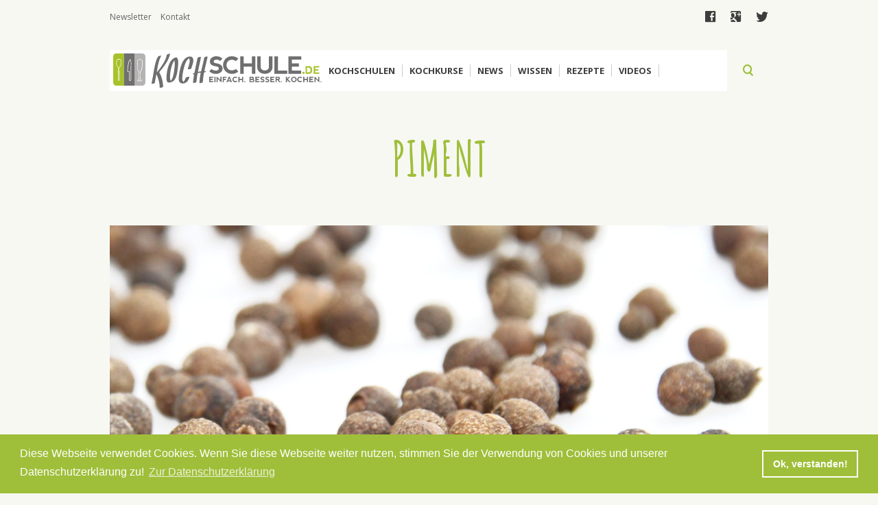

--- FILE ---
content_type: text/html; charset=utf-8
request_url: http://www.kochkurse.kochschule.de/kochwissen/piment
body_size: 9011
content:
<!DOCTYPE html>
<html>

<head>
  <meta http-equiv="Content-Type" content="text/html; charset=utf-8" />
<link rel="shortcut icon" href="http://www.kochkurse.kochschule.de/sites/all/themes/kochschule/favicon.ico" type="image/vnd.microsoft.icon" />
<meta name="description" content="Piment wird auch auch Nelkenpfeffer, Jamaikapfeffer, Allgewürz und Neugewürz genannt. Lesen Sie mehr über Geschmack, Verwendung, Herkunft, Gewürzform und Tipps zu Piment im Warenkunde Kräuter- und Gewürzlexikon." />
<meta name="abstract" content="Auch Nelkenpfeffer, Jamaikapfeffer, Allgewürz und Neugewürz genannt. Im Ganzen können die Körner mitgekocht werden, dann verleiht Piment besonders Fleischgerichten ein würziges Aroma." />
<meta name="keywords" content="Piment, Geschmack, Verwendung, Herkunft, Gewürzform, Tipps, Warenkunde, Kräuterlexikon, Gewürze" />
<meta name="generator" content="Drupal 7 (http://drupal.org)" />
<link rel="canonical" href="http://www.kochkurse.kochschule.de/kochwissen/piment" />
<link rel="shortlink" href="http://www.kochkurse.kochschule.de/node/511" />
<meta property="og:site_name" content="KOCHSCHULE.de" />
<meta property="og:type" content="article" />
<meta property="og:title" content="Piment" />
<meta property="og:url" content="http://www.kochkurse.kochschule.de/kochwissen/piment" />
<meta property="og:updated_time" content="2015-11-25T17:40:22+01:00" />
<meta name="twitter:card" content="summary" />
<meta name="twitter:url" content="http://www.kochkurse.kochschule.de/kochwissen/piment" />
<meta name="twitter:title" content="Piment" />
<meta property="article:published_time" content="2015-11-19T13:54:59+01:00" />
<meta property="article:modified_time" content="2015-11-25T17:40:22+01:00" />
<meta itemprop="name" content="Piment" />
<meta name="dcterms.title" content="Piment" />
<meta name="dcterms.creator" content="Team" />
<meta name="dcterms.date" content="2015-11-19T13:54+01:00" />
<meta name="dcterms.type" content="Text" />
<meta name="dcterms.format" content="text/html" />
<meta name="dcterms.identifier" content="http://www.kochkurse.kochschule.de/kochwissen/piment" />
<meta name="dcterms.language" content="de" />
  <title>Piment - Gewürz- und Kräuterlexikon</title>
  <style type="text/css" media="all">
@import url("http://www.kochkurse.kochschule.de/modules/system/system.base.css?r6862n");
@import url("http://www.kochkurse.kochschule.de/modules/system/system.menus.css?r6862n");
@import url("http://www.kochkurse.kochschule.de/modules/system/system.messages.css?r6862n");
@import url("http://www.kochkurse.kochschule.de/modules/system/system.theme.css?r6862n");
</style>
<style type="text/css" media="all">
@import url("http://www.kochkurse.kochschule.de/sites/all/modules/bookingkit/bookingkit2_api/css/bk2_styles.css?r6862n");
@import url("http://www.kochkurse.kochschule.de/sites/all/modules/bookingkit/bookingkit_api/css/bk_styles.css?r6862n");
@import url("http://www.kochkurse.kochschule.de/modules/comment/comment.css?r6862n");
@import url("http://www.kochkurse.kochschule.de/modules/field/theme/field.css?r6862n");
@import url("http://www.kochkurse.kochschule.de/modules/node/node.css?r6862n");
@import url("http://www.kochkurse.kochschule.de/modules/search/search.css?r6862n");
@import url("http://www.kochkurse.kochschule.de/modules/user/user.css?r6862n");
@import url("http://www.kochkurse.kochschule.de/sites/all/modules/drupal/views/css/views.css?r6862n");
@import url("http://www.kochkurse.kochschule.de/sites/all/modules/drupal/ckeditor/css/ckeditor.css?r6862n");
</style>
<style type="text/css" media="all">
@import url("http://www.kochkurse.kochschule.de/sites/all/modules/drupal/ctools/css/ctools.css?r6862n");
@import url("http://www.kochkurse.kochschule.de/sites/all/modules/drupal/panels/css/panels.css?r6862n");
@import url("http://www.kochkurse.kochschule.de/sites/all/modules/drupal/rate/rate.css?r6862n");
@import url("http://www.kochkurse.kochschule.de/sites/all/themes/kochschule/layout/content/content.css?r6862n");
</style>
<style type="text/css" media="all">
@import url("http://www.kochkurse.kochschule.de/sites/all/themes/kochschule/js/library/jscrollpane/jquery.jscrollpane.css?r6862n");
@import url("http://www.kochkurse.kochschule.de/sites/all/themes/kochschule/js/library/swiper/swiper.css?r6862n");
@import url("http://www.kochkurse.kochschule.de/sites/all/themes/kochschule/js/library/swipebox/swipebox.css?r6862n");
@import url("http://www.kochkurse.kochschule.de/sites/all/themes/kochschule/css/style.css?r6862n");
</style>
  <script type="text/javascript" src="http://www.kochkurse.kochschule.de/sites/all/modules/drupal/jquery_update/replace/jquery/2.1/jquery.js?v=2.1.4"></script>
<script type="text/javascript" src="http://www.kochkurse.kochschule.de/misc/jquery-extend-3.4.0.js?v=2.1.4"></script>
<script type="text/javascript" src="http://www.kochkurse.kochschule.de/misc/jquery-html-prefilter-3.5.0-backport.js?v=2.1.4"></script>
<script type="text/javascript" src="http://www.kochkurse.kochschule.de/misc/jquery.once.js?v=1.2"></script>
<script type="text/javascript" src="http://www.kochkurse.kochschule.de/misc/drupal.js?r6862n"></script>
<script type="text/javascript" src="http://www.kochkurse.kochschule.de/sites/all/modules/drupal/admin_menu/admin_devel/admin_devel.js?r6862n"></script>
<script type="text/javascript" src="http://www.kochkurse.kochschule.de/sites/all/modules/bookingkit/bookingkit2_api/js/bk2_script.js?r6862n"></script>
<script type="text/javascript" src="http://www.kochkurse.kochschule.de/sites/all/modules/bookingkit/bookingkit_api/js/bk_script.js?r6862n"></script>
<script type="text/javascript" src="http://www.kochkurse.kochschule.de/sites/all/modules/drupal/clientside_validation/jquery-validate/jquery.validate.js?r6862n"></script>
<script type="text/javascript" src="http://www.kochkurse.kochschule.de/sites/all/modules/drupal/google_analytics/googleanalytics.js?r6862n"></script>
<script type="text/javascript">
<!--//--><![CDATA[//><!--
(function(i,s,o,g,r,a,m){i["GoogleAnalyticsObject"]=r;i[r]=i[r]||function(){(i[r].q=i[r].q||[]).push(arguments)},i[r].l=1*new Date();a=s.createElement(o),m=s.getElementsByTagName(o)[0];a.async=1;a.src=g;m.parentNode.insertBefore(a,m)})(window,document,"script","https://www.google-analytics.com/analytics.js","ga");ga("create", "UA-17418805-5", {"cookieDomain":"auto"});ga("set", "anonymizeIp", true);ga("send", "pageview");
//--><!]]>
</script>
<script type="text/javascript" src="http://www.kochkurse.kochschule.de/sites/all/themes/kochschule/js/library/jscrollpane/jquery.jscrollpane.min.js?r6862n"></script>
<script type="text/javascript" src="http://www.kochkurse.kochschule.de/sites/all/themes/kochschule/js/library/jscrollpane/jquery.mousewheel.js?r6862n"></script>
<script type="text/javascript" src="http://www.kochkurse.kochschule.de/sites/all/themes/kochschule/js/library/swiper/swiper.js?r6862n"></script>
<script type="text/javascript" src="http://www.kochkurse.kochschule.de/sites/all/themes/kochschule/js/library/swipebox/jquery.swipebox.js?r6862n"></script>
<script type="text/javascript" src="http://www.kochkurse.kochschule.de/sites/all/themes/kochschule/js/bookingkit.js?r6862n"></script>
<script type="text/javascript" src="http://www.kochkurse.kochschule.de/sites/all/themes/kochschule/js/script.js?r6862n"></script>
<script type="text/javascript">
<!--//--><![CDATA[//><!--
jQuery.extend(Drupal.settings, {"basePath":"\/","pathPrefix":"","setHasJsCookie":0,"ajaxPageState":{"theme":"kochschule","theme_token":"4sv8Ah1ANPXHRh5_jyRp5zlFoe7mgI2w_m_EZ_RJ93g","js":{"sites\/all\/modules\/drupal\/clientside_validation\/clientside_validation.ie8.js":1,"sites\/all\/modules\/drupal\/clientside_validation\/clientside_validation_html5\/clientside_validation_html5.js":1,"sites\/all\/modules\/drupal\/clientside_validation\/clientside_validation.js":1,"sites\/all\/modules\/drupal\/jquery_update\/replace\/jquery\/2.1\/jquery.js":1,"misc\/jquery-extend-3.4.0.js":1,"misc\/jquery-html-prefilter-3.5.0-backport.js":1,"misc\/jquery.once.js":1,"misc\/drupal.js":1,"sites\/all\/modules\/drupal\/admin_menu\/admin_devel\/admin_devel.js":1,"sites\/all\/modules\/bookingkit\/bookingkit2_api\/js\/bk2_script.js":1,"sites\/all\/modules\/bookingkit\/bookingkit_api\/js\/bk_script.js":1,"sites\/all\/modules\/drupal\/clientside_validation\/jquery-validate\/jquery.validate.js":1,"sites\/all\/modules\/drupal\/google_analytics\/googleanalytics.js":1,"0":1,"sites\/all\/themes\/kochschule\/js\/library\/jscrollpane\/jquery.jscrollpane.min.js":1,"sites\/all\/themes\/kochschule\/js\/library\/jscrollpane\/jquery.mousewheel.js":1,"sites\/all\/themes\/kochschule\/js\/library\/swiper\/swiper.js":1,"sites\/all\/themes\/kochschule\/js\/library\/swipebox\/jquery.swipebox.js":1,"sites\/all\/themes\/kochschule\/js\/bookingkit.js":1,"sites\/all\/themes\/kochschule\/js\/script.js":1},"css":{"modules\/system\/system.base.css":1,"modules\/system\/system.menus.css":1,"modules\/system\/system.messages.css":1,"modules\/system\/system.theme.css":1,"sites\/all\/modules\/bookingkit\/bookingkit2_api\/css\/bk2_styles.css":1,"sites\/all\/modules\/bookingkit\/bookingkit_api\/css\/bk_styles.css":1,"modules\/comment\/comment.css":1,"modules\/field\/theme\/field.css":1,"modules\/node\/node.css":1,"modules\/search\/search.css":1,"modules\/user\/user.css":1,"sites\/all\/modules\/drupal\/views\/css\/views.css":1,"sites\/all\/modules\/drupal\/ckeditor\/css\/ckeditor.css":1,"sites\/all\/modules\/drupal\/ctools\/css\/ctools.css":1,"sites\/all\/modules\/drupal\/panels\/css\/panels.css":1,"sites\/all\/modules\/drupal\/rate\/rate.css":1,"sites\/all\/themes\/kochschule\/layout\/content\/content.css":1,"sites\/all\/themes\/kochschule\/js\/library\/jscrollpane\/jquery.jscrollpane.css":1,"sites\/all\/themes\/kochschule\/js\/library\/swiper\/swiper.css":1,"sites\/all\/themes\/kochschule\/js\/library\/swipebox\/swipebox.css":1,"sites\/all\/themes\/kochschule\/css\/style.css":1}},"urlIsAjaxTrusted":{"\/":true},"googleanalytics":{"trackOutbound":1,"trackMailto":1,"trackDownload":1,"trackDownloadExtensions":"7z|aac|arc|arj|asf|asx|avi|bin|csv|doc(x|m)?|dot(x|m)?|exe|flv|gif|gz|gzip|hqx|jar|jpe?g|js|mp(2|3|4|e?g)|mov(ie)?|msi|msp|pdf|phps|png|ppt(x|m)?|pot(x|m)?|pps(x|m)?|ppam|sld(x|m)?|thmx|qtm?|ra(m|r)?|sea|sit|tar|tgz|torrent|txt|wav|wma|wmv|wpd|xls(x|m|b)?|xlt(x|m)|xlam|xml|z|zip"},"clientsideValidation":{"forms":{"views-exposed-form-suche-panel-pane-1":{"errorPlacement":"1","general":{"errorClass":"error","wrapper":"li","validateTabs":0,"scrollTo":0,"scrollSpeed":"1000","disableHtml5Validation":"1","validateOnBlur":"1","validateOnBlurAlways":"0","validateOnKeyUp":"1","validateBeforeAjax":"0","validateOnSubmit":"1","showMessages":"0","errorElement":"div"},"rules":{"combine":{"maxlength":128,"messages":{"maxlength":"combine field has to have maximum 128 values."}}}}},"general":{"usexregxp":0,"months":{"Januar":1,"Jan":1,"Februar":2,"Feb":2,"M\u00e4rz":3,"M\u00e4r":3,"April":4,"Apr":4,"Mai":5,"Juni":6,"Jun":6,"Juli":7,"Jul":7,"August":8,"Aug":8,"September":9,"Sep":9,"Oktober":10,"Okt":10,"November":11,"Nov":11,"Dezember":12,"Dez":12}},"groups":{"views-exposed-form-suche-panel-pane-1":{}}}});
//--><!]]>
</script>
  <meta name="viewport" content="width=device-width, initial-scale=1.0, user-scalable=no">
  <link href='https://fonts.googleapis.com/css?family=Open+Sans:400,300,300italic,400italic,600,600italic,700,700italic,800,800italic|Amatic+SC:400,700' rel='stylesheet' type='text/css'>
  <link rel="stylesheet" type="text/css" href="//cdnjs.cloudflare.com/ajax/libs/cookieconsent2/3.0.3/cookieconsent.min.css" />
<script src="//cdnjs.cloudflare.com/ajax/libs/cookieconsent2/3.0.3/cookieconsent.min.js"></script>
<script>
window.addEventListener("load", function(){
window.cookieconsent.initialise({
  "palette": {
    "popup": {
      "background": "#9fbf3a",
      "text": "#ffffff"
    },
    "button": {
      "background": "transparent",
      "text": "#ffffff",
      "border": "#ffffff"
    }
  },
  "content": {
    "message": "Diese Webseite verwendet Cookies. Wenn Sie diese Webseite weiter nutzen, stimmen Sie der Verwendung von Cookies und unserer Datenschutzerklärung zu!",
    "dismiss": "Ok, verstanden!",
    "link": "Zur Datenschutzerklärung",
    "href": "http://www.kochschule.de/datenschutz"
  }
})});
</script>
</head>
<body class="html not-front not-logged-in no-sidebars page-node page-node- page-node-511 node-type-artikel i18n-de" >
        
<section class="top">
    <div class="content_960">
        <div class="wrapper left">
            <ul>
                <li><a href="/newsletter">Newsletter</a></li>
                <li><a href="/kontakt">Kontakt</a></li>
                <li class="redaktion"><a class="nolink" href="#">Redaktion</a>
            </ul>
        </div>
        <div class="wrapper center">
          &nbsp;
        </div>
        <div class="wrapper right">
            <ul>
                <li><a target="_blank" href="https://www.facebook.com/Kochschule.de">facebook</a></li>
                <li><a target="_blank" href="https://plus.google.com/101072523896156718454/posts">google</a></li>
                <li><a target="_blank" href="https://twitter.com/kochschule_de">twitter</a></li>
            </ul>
        </div>
    </div>
</section>
<form action="/" method="get" id="views-exposed-form-suche-panel-pane-1" accept-charset="UTF-8"><div><div class="views-exposed-form">
  <div class="views-exposed-widgets clearfix">
          <div id="edit-combine-wrapper" class="views-exposed-widget views-widget-filter-combine">
                        <div class="views-widget">
          <div class="form-item form-type-textfield form-item-combine">
 <input type="text" id="edit-combine" name="combine" value="" size="30" maxlength="128" class="form-text" />
</div>
        </div>
              </div>
                    <div class="views-exposed-widget views-submit-button">
      <input type="submit" id="edit-submit-suche" value="search" class="form-submit" />    </div>
      </div>
</div>
</div></form>
<nav>
   <div class="menu_link">
        <div class="linie top">&nbsp;</div>
        <div class="linie mitte">&nbsp;</div>
        <div class="linie bottom">&nbsp;</div>
    </div>
    <a class="logo" href="/"><img src="/sites/all/themes/kochschule/images/logo.svg" /></a>
    <div class="wrapper">
        <div class="close">close</div>


        
  
    
      <a id="item_1" class="item menu link" href="/kochschulen">Kochschulen</a>
  

  
    
      <div class="item_1 unterpunkte">
    <div class="left"><div class="item-list"><ul><li class="first"><a class="item" href="/kochschulen">Umkreissuche</a></li>
<li><a class="item" href="/hamburg">Kochschulen in Hamburg</a></li>
<li><a class="item" href="/muenchen">Kochschulen in München</a></li>
<li><a class="item" href="/berlin">Kochschulen in Berlin</a></li>
<li><a class="item" href="/partner/miele-tafelkuenstler">Miele Tafelkünstler Kochschulen</a></li>
<li class="last"><a class="item" href="/fissler-kochakademie">Fissler Koch-Akademie</a></li>
</ul></div></div>
    <div class="right"><div class="item-list"><ul><li class="first"><div class="entity entity-field-collection-item field-collection-item-field-inhalt-field-collection clearfix">
  <div class="content">
      </div>
</div>
</li>
<li><div class="entity entity-field-collection-item field-collection-item-field-inhalt-field-collection clearfix">
  <div class="content">
    <div class="field field-name-field-inhalt-verknuepfung field-type-entityreference field-label-hidden"><div class="field-items"><div class="field-item even"><div  class="ds-1col node node-kochschule view-mode-menu clearfix">

  
  <div class="field field-name-field-image field-type-image field-label-hidden"><div class="field-items"><div class="field-item even"><a href="/kochschulen/muenster/artcuisine"><img src="http://www.kochkurse.kochschule.de/sites/default/files/styles/medium/public/images/kochschule/36/profile_image_.jpg?itok=MfMfII0G" width="147" height="220" alt="" /></a></div></div></div><div class="field field-name-title field-type-ds field-label-hidden"><div class="field-items"><div class="field-item even"><h2><a href="/kochschulen/muenster/artcuisine">artcuisine</a></h2></div></div></div></div>

</div></div></div>  </div>
</div>
</li>
<li class="last"><div class="entity entity-field-collection-item field-collection-item-field-inhalt-field-collection clearfix">
  <div class="content">
    <div class="field field-name-field-inhalt-verknuepfung field-type-entityreference field-label-hidden"><div class="field-items"><div class="field-item even"><div  class="ds-1col node node-kochschule view-mode-menu clearfix">

  
  <div class="field field-name-field-image field-type-image field-label-hidden"><div class="field-items"><div class="field-item even"><a href="/kochschulen/gelsenkirchen/kochschule-matthias-ruta"><img src="http://www.kochkurse.kochschule.de/sites/default/files/styles/medium/public/images/kochschule/238/profile_image_.jpg?itok=R74i1B2Q" width="215" height="220" alt="" /></a></div></div></div><div class="field field-name-title field-type-ds field-label-hidden"><div class="field-items"><div class="field-item even"><h2><a href="/kochschulen/gelsenkirchen/kochschule-matthias-ruta">Kochschule Matthias Ruta</a></h2></div></div></div></div>

</div></div></div>  </div>
</div>
</li>
</ul></div></div>
    <div class="clear">&nbsp;</div>
</div>
  
        
  
    
      <a id="item_2" class="item menu link" href="/kochkurse">Kochkurse</a>
  

  
    
      <div class="item_2 unterpunkte">
    <div class="left"><div class="item-list"><ul><li class="first"><a class="item" href="/kochkurse">Umkreissuche</a></li>
<li><a class="item" href="/kochkurse/search/hamburg">Kochkurse in Hamburg</a></li>
<li><a class="item" href="/kochkurse/search/muenchen">Kochkurse in München</a></li>
<li><a class="item" href="/kochkurse/search/berlin">Kochkurse in Berlin</a></li>
<li><a class="item" href="/kochkurse/search/dresden">Kochkurse in Dresden</a></li>
<li><a class="item" href="/kochkurse/vegetarische-kueche">Vegetarisch/Vegane Kochkurse</a></li>
<li class="last"><a class="item" href="/fissler-kochakademie">Fissler Koch-Akademie</a></li>
</ul></div></div>
    <div class="right"><div class="item-list"><ul><li class="first"><div class="entity entity-field-collection-item field-collection-item-field-inhalt-field-collection clearfix">
  <div class="content">
    <div class="field field-name-field-inhalt-verknuepfung field-type-entityreference field-label-hidden"><div class="field-items"><div class="field-item even"><div  class="ds-1col node node-redirect view-mode-menu clearfix">

  
  <div class="field field-name-field-image field-type-image field-label-hidden"><div class="field-items"><div class="field-item even"><a href="/sushi-kochkurs-gerollt-und-gewickelt-koeln"><img src="http://www.kochkurse.kochschule.de/sites/default/files/styles/large/public/images/redirect/1043/sushi_kochkurs.png?itok=AfqZgJ_i" width="392" height="266" alt="" /></a></div></div></div><div class="field field-name-title field-type-ds field-label-hidden"><div class="field-items"><div class="field-item even"><h2><a href="/sushi-kochkurs-gerollt-und-gewickelt-koeln">Sushi Kochkurs: Gerollt und gewickelt - Köln</a></h2></div></div></div></div>

</div></div></div>  </div>
</div>
</li>
<li><div class="entity entity-field-collection-item field-collection-item-field-inhalt-field-collection clearfix">
  <div class="content">
    <div class="field field-name-field-inhalt-verknuepfung field-type-entityreference field-label-hidden"><div class="field-items"><div class="field-item even"><div  class="ds-1col node node-redirect view-mode-menu clearfix">

  
  <div class="field field-name-field-image field-type-image field-label-hidden"><div class="field-items"><div class="field-item even"><a href="/vegetarische-koestlichkeiten-muenster"><img src="http://www.kochkurse.kochschule.de/sites/default/files/styles/large/public/images/redirect/1054/bildschirmfoto_2016-10-28_um_11.45.00.png?itok=_r_qP688" width="438" height="330" alt="" /></a></div></div></div><div class="field field-name-title field-type-ds field-label-hidden"><div class="field-items"><div class="field-item even"><h2><a href="/vegetarische-koestlichkeiten-muenster">Vegetarische Köstlichkeiten - Münster</a></h2></div></div></div></div>

</div></div></div>  </div>
</div>
</li>
<li class="last"><div class="entity entity-field-collection-item field-collection-item-field-inhalt-field-collection clearfix">
  <div class="content">
    <div class="field field-name-field-inhalt-verknuepfung field-type-entityreference field-label-hidden"><div class="field-items"><div class="field-item even"><div  class="ds-1col node node-redirect view-mode-menu clearfix">

  
  <div class="field field-name-field-image field-type-image field-label-hidden"><div class="field-items"><div class="field-item even"><a href="/krustentiere-meeresfruechte-edelfische-und-saucen-6-gaengen-muenchen"><img src="http://www.kochkurse.kochschule.de/sites/default/files/styles/large/public/images/redirect/1053/bildschirmfoto_2016-10-28_um_11.30.34.png?itok=_3EBlsoZ" width="434" height="290" alt="" /></a></div></div></div><div class="field field-name-title field-type-ds field-label-hidden"><div class="field-items"><div class="field-item even"><h2><a href="/krustentiere-meeresfruechte-edelfische-und-saucen-6-gaengen-muenchen">Krustentiere, Meeresfrüchte, Edelfische und Saucen in 6 Gängen - München</a></h2></div></div></div></div>

</div></div></div>  </div>
</div>
</li>
</ul></div></div>
    <div class="clear">&nbsp;</div>
</div>
  
        
  
    
      <a id="item_3" class="item menu link" href="/news">News</a>
  

  
    
      <div class="item_3 unterpunkte">
    <div class="left"><div class="item-list"><ul><li class="first"><a class="item" href="/news/thema-der-woche">Thema der Woche</a></li>
<li><a class="item" href="/news/kuchengeplauder">Küchengeplauder</a></li>
<li><a class="item" href="/news/redaktionsempfehlungen">Redaktionsempfehlungen</a></li>
<li class="last"><a class="item" href="/news">Alle Newsbeiträge</a></li>
</ul></div></div>
    <div class="right"><div class="item-list"><ul><li class="first"><div class="entity entity-field-collection-item field-collection-item-field-inhalt-field-collection clearfix">
  <div class="content">
    <div class="field field-name-field-inhalt-verknuepfung field-type-entityreference field-label-hidden"><div class="field-items"><div class="field-item even"><div  class="ds-1col node node-artikel view-mode-menu clearfix">

  
  <div class="field field-name-field-image field-type-image field-label-hidden"><div class="field-items"><div class="field-item even"><a href="/news/messerscharf-im-interview-mit-messer-expertin-viola-wuesthof"><img src="http://www.kochkurse.kochschule.de/sites/default/files/styles/medium/public/images/news/168/viola2014.jpg?itok=Uwnyll7w" width="220" height="220" alt="Viola Wüsthof" /></a></div></div></div><div class="field field-name-title field-type-ds field-label-hidden"><div class="field-items"><div class="field-item even"><h2><a href="/news/messerscharf-im-interview-mit-messer-expertin-viola-wuesthof">Messerscharf: Im Interview mit Messer-Expertin Viola Wüsthof</a></h2></div></div></div></div>

</div></div></div>  </div>
</div>
</li>
<li><div class="entity entity-field-collection-item field-collection-item-field-inhalt-field-collection clearfix">
  <div class="content">
    <div class="field field-name-field-inhalt-verknuepfung field-type-entityreference field-label-hidden"><div class="field-items"><div class="field-item even"><div  class="ds-1col node node-artikel view-mode-menu clearfix">

  
  <div class="field field-name-field-image field-type-image field-label-hidden"><div class="field-items"><div class="field-item even"><a href="/news/cookn-roll-nelson-mueller"><img src="http://www.kochkurse.kochschule.de/sites/default/files/styles/medium/public/images/news/274/nelson_mueller_guido_schroeder.jpg?itok=EvpTpk8D" width="220" height="220" alt="" /></a></div></div></div><div class="field field-name-title field-type-ds field-label-hidden"><div class="field-items"><div class="field-item even"><h2><a href="/news/cookn-roll-nelson-mueller">Cook’n’ Roll: Nelson Müller</a></h2></div></div></div></div>

</div></div></div>  </div>
</div>
</li>
<li class="last"><div class="entity entity-field-collection-item field-collection-item-field-inhalt-field-collection clearfix">
  <div class="content">
    <div class="field field-name-field-inhalt-verknuepfung field-type-entityreference field-label-hidden"><div class="field-items"><div class="field-item even"><div  class="ds-1col node node-artikel view-mode-menu clearfix">

  
  <div class="field field-name-field-image field-type-image field-label-hidden"><div class="field-items"><div class="field-item even"><a href="/news/fleischkunde-wagyu-rind-iberico-schwein-co"><img src="http://www.kochkurse.kochschule.de/sites/default/files/styles/medium/public/images/news/208/fleischkunde.jpg?itok=sAATnWJD" width="220" height="220" alt="" /></a></div></div></div><div class="field field-name-title field-type-ds field-label-hidden"><div class="field-items"><div class="field-item even"><h2><a href="/news/fleischkunde-wagyu-rind-iberico-schwein-co">Fleischkunde – Wagyu Rind, Ibérico Schwein &amp; Co.</a></h2></div></div></div></div>

</div></div></div>  </div>
</div>
</li>
</ul></div></div>
    <div class="clear">&nbsp;</div>
</div>
  
        
  
    
      <a id="item_4" class="item menu link" href="/kochwissen">Wissen</a>
  

  
    
      <div class="item_4 unterpunkte">
    <div class="left"><div class="item-list"><ul><li class="first"><a class="item" href="/kochwissen/arbeitsmittel">Arbeitsmittel</a></li>
<li><a class="item" href="/kochwissen/warenkunde">Warenkunde</a></li>
<li><a class="item" href="/kochwissen/arbeitsmittel/kuchen">Küchen</a></li>
<li class="last"><a class="item" href="/kochwissen">Alle Kochwissen-Beiträge</a></li>
</ul></div></div>
    <div class="right"><div class="item-list"><ul><li class="first"><div class="entity entity-field-collection-item field-collection-item-field-inhalt-field-collection clearfix">
  <div class="content">
    <div class="field field-name-field-inhalt-verknuepfung field-type-entityreference field-label-hidden"><div class="field-items"><div class="field-item even"><div  class="ds-1col node node-artikel view-mode-menu clearfix">

  
  <div class="field field-name-field-image field-type-image field-label-hidden"><div class="field-items"><div class="field-item even"><a href="/kochwissen/wie-schaerfe-ich-mein-messer"><img src="http://www.kochkurse.kochschule.de/sites/default/files/styles/medium/public/images/kochwissen/747/wie-scharfe-ich-mein-messer-richtig-vektorgrafiken-neu.jpg?itok=v7_ygNOc" width="220" height="220" alt="" /></a></div></div></div><div class="field field-name-title field-type-ds field-label-hidden"><div class="field-items"><div class="field-item even"><h2><a href="/kochwissen/wie-schaerfe-ich-mein-messer">Wie schärfe ich mein Messer?</a></h2></div></div></div></div>

</div></div></div>  </div>
</div>
</li>
<li><div class="entity entity-field-collection-item field-collection-item-field-inhalt-field-collection clearfix">
  <div class="content">
    <div class="field field-name-field-inhalt-verknuepfung field-type-entityreference field-label-hidden"><div class="field-items"><div class="field-item even"><div  class="ds-1col node node-artikel view-mode-menu clearfix">

  
  <div class="field field-name-field-image field-type-image field-label-hidden"><div class="field-items"><div class="field-item even"><a href="/kochwissen/orangen"><img src="http://www.kochkurse.kochschule.de/sites/default/files/styles/medium/public/images/kochwissen/432/orange.jpg?itok=qT0-dQ1U" width="220" height="150" alt="" /></a></div></div></div><div class="field field-name-title field-type-ds field-label-hidden"><div class="field-items"><div class="field-item even"><h2><a href="/kochwissen/orangen">Orangen</a></h2></div></div></div></div>

</div></div></div>  </div>
</div>
</li>
<li class="last"><div class="entity entity-field-collection-item field-collection-item-field-inhalt-field-collection clearfix">
  <div class="content">
    <div class="field field-name-field-inhalt-verknuepfung field-type-entityreference field-label-hidden"><div class="field-items"><div class="field-item even"><div  class="ds-1col node node-artikel view-mode-menu clearfix">

  
  <div class="field field-name-field-image field-type-image field-label-hidden"><div class="field-items"><div class="field-item even"><a href="/kochwissen/moderne-kaffeemuehlen"><img src="http://www.kochkurse.kochschule.de/sites/default/files/styles/medium/public/images/kochwissen/716/moderne_kaffeemuhlen.jpg?itok=B7iOnxdn" width="220" height="220" alt="" /></a></div></div></div><div class="field field-name-title field-type-ds field-label-hidden"><div class="field-items"><div class="field-item even"><h2><a href="/kochwissen/moderne-kaffeemuehlen">Moderne Kaffeemühlen</a></h2></div></div></div></div>

</div></div></div>  </div>
</div>
</li>
</ul></div></div>
    <div class="clear">&nbsp;</div>
</div>
  
        
  
    
      <a id="item_5" class="item menu link" href="Rezepte">Rezepte</a>
  

  
    
      <div class="item_5 unterpunkte">
    <div class="left"><div class="item-list"><ul><li class="first"><a class="item" href="/rezepte/leichte-kueche">Leichte Küche</a></li>
<li><a class="item" href="/rezepte/kinder">Kochen mit Kindern</a></li>
<li><a class="item" href="/rezepte/aus-aller-welt">Aus aller Welt</a></li>
<li class="last"><a class="item" href="/rezepte">Rezeptübersicht</a></li>
</ul></div></div>
    <div class="right"><div class="item-list"><ul><li class="first"><div class="entity entity-field-collection-item field-collection-item-field-inhalt-field-collection clearfix">
  <div class="content">
    <div class="field field-name-field-inhalt-verknuepfung field-type-entityreference field-label-hidden"><div class="field-items"><div class="field-item even"><div  class="ds-1col node node-rezept view-mode-menu clearfix">

  
  <div class="field field-name-field-image field-type-image field-label-hidden"><div class="field-items"><div class="field-item even"><a href="/rezepte/schwedischer-blaubeerkuchen-mit-frischkaese-verfeinert"><img src="http://www.kochkurse.kochschule.de/sites/default/files/styles/medium/public/images/rezepte/791/fotolia_alfred_nesswetha_l.jpg?itok=IqbEAA8p" width="220" height="147" alt="" /></a></div></div></div><div class="field field-name-title field-type-ds field-label-hidden"><div class="field-items"><div class="field-item even"><h2><a href="/rezepte/schwedischer-blaubeerkuchen-mit-frischkaese-verfeinert">Schwedischer Blaubeerkuchen mit Frischkäse verfeinert</a></h2></div></div></div></div>

</div></div></div>  </div>
</div>
</li>
<li><div class="entity entity-field-collection-item field-collection-item-field-inhalt-field-collection clearfix">
  <div class="content">
    <div class="field field-name-field-inhalt-verknuepfung field-type-entityreference field-label-hidden"><div class="field-items"><div class="field-item even"><div  class="ds-1col node node-rezept view-mode-menu clearfix">

  
  <div class="field field-name-field-image field-type-image field-label-hidden"><div class="field-items"><div class="field-item even"><a href="/rezepte/balsamico-pfeffer-poulardenbrust-mit-fenchel-orangen-salat"><img src="http://www.kochkurse.kochschule.de/sites/default/files/styles/medium/public/images/rezepte/860/poulardenbrustmitsenfglas.jpg?itok=EWf20P0d" width="220" height="147" alt="Poulardenbrust" /></a></div></div></div><div class="field field-name-title field-type-ds field-label-hidden"><div class="field-items"><div class="field-item even"><h2><a href="/rezepte/balsamico-pfeffer-poulardenbrust-mit-fenchel-orangen-salat">Balsamico-Pfeffer-Poulardenbrust mit Fenchel-Orangen-Salat</a></h2></div></div></div></div>

</div></div></div>  </div>
</div>
</li>
<li class="last"><div class="entity entity-field-collection-item field-collection-item-field-inhalt-field-collection clearfix">
  <div class="content">
    <div class="field field-name-field-inhalt-verknuepfung field-type-entityreference field-label-hidden"><div class="field-items"><div class="field-item even"><div  class="ds-1col node node-rezept view-mode-menu clearfix">

  
  <div class="field field-name-field-image field-type-image field-label-hidden"><div class="field-items"><div class="field-item even"><a href="/rezepte/alkoholfreier-gloegg"><img src="http://www.kochkurse.kochschule.de/sites/default/files/styles/medium/public/images/rezepte/773/shutterstock_112913002.jpg?itok=aPZDJl1r" width="220" height="147" alt="" /></a></div></div></div><div class="field field-name-title field-type-ds field-label-hidden"><div class="field-items"><div class="field-item even"><h2><a href="/rezepte/alkoholfreier-gloegg">Alkoholfreier Glögg</a></h2></div></div></div></div>

</div></div></div>  </div>
</div>
</li>
</ul></div></div>
    <div class="clear">&nbsp;</div>
</div>
  
        
  
    
      <a id="item_6" class="item menu link" href="/videos">Videos</a>
  

  
    
      <div class="item_6 unterpunkte">
    <div class="left"></div>
    <div class="right"></div>
    <div class="clear">&nbsp;</div>
</div>
  
  



    </div>
</nav>
        <div class="tabs">
                            </div>
                
<script type="text/javascript">
(function(d, s, id) {
  window.Wishpond = window.Wishpond || {};
  Wishpond.merchantId = '668867';
  Wishpond.writeKey = 'c208e8c62d85';
  var js, wpjs = d.getElementsByTagName(s)[0];
  if (d.getElementById(id)) return;
  js = d.createElement(s); js.id = id;
  js.src = "//cdn.wishpond.net/connect.js";
  wpjs.parentNode.insertBefore(js, wpjs);
}(document, 'script', 'wishpond-connect'));
</script><header>
    <div class="panel-pane pane-views-panes pane-artikel-panel-pane-1 content_960"  >
  
      
  
    


        
  
    
      <h1>Piment</h1>
  

  
    
      <div class="header_image kochwissen "><img src="http://www.kochkurse.kochschule.de/sites/default/files/images/kochwissen/511/piment.jpg" width="1920" height="1374" alt="" /></div>
  

  
    
      <div class="description_bottom">Auch Nelkenpfeffer, Jamaikapfeffer, Allgewürz und Neugewürz genannt. Im Ganzen können die Körner mitgekocht werden, dann verleiht Piment besonders Fleischgerichten ein würziges Aroma.</div>
  
  





  
  </div>
</header>
<section id="container_wrapper">
    <main>
        <div class="panel-pane pane-views-panes pane-artikel-panel-pane-2"  >
  
      
  
    


        
  
    
      <strong>Herkunft:</strong><br />
Jamaika, Mexiko, Kuba, Réunion, Honduras, Brasilien<br />
<br />
<strong>Gewürzform:</strong><br />
Früchte<br />
<br />
<strong>Geschmack:</strong><br />
nach Muskat, Pfeffer, Zimt und Gewürznelke<br />
<br />
<strong>Verwendung:</strong><br />
Suppen, Saucen, Fleisch- und Fischgerichte, Meeresfrüchte, Wild, Geflügel, Pasteten, Chutneys, Sauerkraut, Weihnachtsgebäck, Glühwein<br />
<br />
<strong>Tipps:</strong><br />
Ganze Körner werden mitgekocht oder 1/2 Stunde vor Ende der Garzeit zugesetzt.<br />
<br />
<strong>Sonstiges:</strong><br />
Namensgebung: Sein hoher Anteil an Eugenol (ein ätherisches Öl welches auch in Gewürznelken vorhanden ist) sowie das heutige Hauptanbaugebiet Jamaika (ca. 2/3 der Welternte) erklären die Bezeichnungen "Nelkenpfeffer" und "Jamaikapfeffer" aus welchen sich auch Hinweise auf seinen pfeffrigen Geschmack ergeben.<br />
<br />
<strong>Rezeptempfehlungen:</strong><br />
Jamaika-Punsch: 10 Pimentkörner, 1 Msp Macisblüte, 2 Zimtstangen mit 500 ml Cidre (süß) aufgießen und erhitzen, nicht kochen. 3 EL brauner Rum und 3 EL Cognac dazu gießen. Heiß servieren.
<div>&nbsp;</div>

  
  





  
  </div>
<div class="panel-pane pane-views-panes pane-artikel-panel-pane-10 kategorie_content"  >
  
        <h2 class="pane-title">
      Das könnte Sie auch interessieren    </h2>
    
  
    <div class="view-content">


    <div class="views-row views-row-1 views-row-odd views-row-first">
      
          
<div class="image" style="background-image: url(/sites/default/files/images/kochwissen/1034/fis_q-kuchenhelfer14_kopie.jpg);">&nbsp;</div>    
          <div class="partner"><img src="http://www.kochkurse.kochschule.de/sites/default/files/images/partner/765/2000px-fissler_logo.svg_.png" width="2000" height="771" alt="" /></div>    
          <h3>Fissler Küchenhelferserie Q!</h3>    
          <div class="description">Eleganz in Perfektion. Eine geschmackvolle Symbiose aus überlegener Funktionalität und ästhetischem Design.</div>    
          <div class="more">Mehr<div class="arrow">></div></div>
<div class="clear">&nbsp;</div>    
          <a class="link" href="/kochwissen/fissler-kuechenhelferserie-q">&nbsp;</a>    </div>
  <div class="views-row views-row-2 views-row-even">
      
          
<div class="image" style="background-image: url(/sites/default/files/images/kochwissen/1030/opc_klein.jpg);">&nbsp;</div>    
          <div class="partner"><img src="http://www.kochkurse.kochschule.de/sites/default/files/images/partner/765/2000px-fissler_logo.svg_.png" width="2000" height="771" alt="" /></div>    
          <h3>Fissler Töpfe</h3>    
          <div class="description">Fissler Töpfe – Individuelle Vielfalt.
Wer beim Einkauf auf Qualität achtet, bewusst kocht und genießt, der merkt schnell: Gute Zutaten verdienen eine ebenso gute Zubereitung. Dar...</div>    
          <div class="more">Mehr<div class="arrow">></div></div>
<div class="clear">&nbsp;</div>    
          <a class="link" href="/kochwissen/fissler-toepfe">&nbsp;</a>    </div>
  <div class="views-row views-row-3 views-row-odd views-row-last">
      
          
<div class="image" style="background-image: url(/sites/default/files/images/kochwissen/802/fis_crispy_steelux.jpg);">&nbsp;</div>    
          <div class="partner"><img src="http://www.kochkurse.kochschule.de/sites/default/files/images/partner/765/2000px-fissler_logo.svg_.png" width="2000" height="771" alt="" /></div>    
          <h3>Fissler Pfannen Serie crispy</h3>    
          <div class="description">Eine crispy Pfanne eignet sich optimal zum schnellen, scharfen Anbraten von z.B. Fleisch oder Geflügel.</div>    
          <div class="more">Mehr<div class="arrow">></div></div>
<div class="clear">&nbsp;</div>    
          <a class="link" href="/kochwissen/fissler-pfannen-serie-crispy">&nbsp;</a>    </div>




</div>

  
  </div>
    </main>
    <aside>
        <div class="panel-pane pane-views-panes pane-artikel-panel-pane-3"  >
  
      
  
    


        
  
    
      <div class="partner"><a href="/partner/hartkorn"><img src="http://www.kochkurse.kochschule.de/sites/default/files/images/partner/253/hartkorn_frei_gross.png" width="400" height="632" alt="" /></a></div>
  
  





  
  </div>
<div class="panel-pane pane-views-panes pane-kategorie-panel-pane-8"  >
  
        <h3 class="pane-title">
      Kochkurse in Ihrer Stadt    </h3>
    
  
    


          
          
<a href="/muenchen">muenchen</a>            
          
<a href="/stuttgart">stuttgart</a>            
          
<a href="/muenster">muenster</a>            
          
<a href="/leipzig">leipzig</a>            
          
<a href="/koeln">koeln</a>            
          
<a href="/dresden">dresden</a>            
          
<a href="/frankfurt">frankfurt</a>            
          
<a href="/karlsruhe">karlsruhe</a>            
          
<a href="/wiesbaden">wiesbaden</a>            
          
<a href="/regensburg">regensburg</a>            
          
<a href="/braunschweig">braunschweig</a>            
          
<a href="/berlin">berlin</a>            
          
<a href="/darmstadt">darmstadt</a>            
          
<a href="/duesseldorf">duesseldorf</a>            
          
<a href="/essen">essen</a>            
          
<a href="/bonn">bonn</a>            
          
<a href="/aachen">aachen</a>            
          
<a href="/bielefeld">bielefeld</a>            
          
<a href="/heidelberg">heidelberg</a>            
          
<a href="/hannover">hannover</a>            
          
<a href="/kempten">kempten</a>            
          
<a href="/ruhrgebiet">ruhrgebiet</a>            
          
<a href="/trier">trier</a>            
          
<a href="/hamburg">hamburg</a>            
          
<a href="/nuernberg">nuernberg</a>            
          
<a href="/NRW">NRW</a>            
          
<a href="/luebeck">luebeck</a>            
          
<a href="/mannheim">mannheim</a>            
          
<a href="/goettingen">goettingen</a>    





  
  </div>
<div class="panel-pane pane-block pane-block-4"  >
  
      
  
    <div id="fb-root"></div>
<script>(function(d, s, id) {
  var js, fjs = d.getElementsByTagName(s)[0];
  if (d.getElementById(id)) return;
  js = d.createElement(s); js.id = id;
  js.src = "//connect.facebook.net/de_DE/sdk.js#xfbml=1&version=v2.5&appId=1560440517529128";
  fjs.parentNode.insertBefore(js, fjs);
}(document, 'script', 'facebook-jssdk'));</script>

<div class="fb-page" data-href="https://www.facebook.com/Kochschule.de" data-width="290" data-small-header="false" data-adapt-container-width="true" data-hide-cover="false" data-show-facepile="true" data-show-posts="false"><div class="fb-xfbml-parse-ignore"><blockquote cite="https://www.facebook.com/Kochschule.de"><a href="https://www.facebook.com/Kochschule.de">KOCHSCHULE.de</a></blockquote></div></div>
  
  </div>
    </aside>
    <div class="clear">&nbsp;</div>
</section>    
<footer>
    <div class="wrapper_inline content_960">
        <div class="column">
            <h2>Über Kochschule.de</h2>
            <ul>
                <li><a href="/node/892">Philosophie KOCHSCHULE.de</a></li>
                <li><a href="/node/898">Presse-Portal</a></li>
            </ul>
        </div>
        <div class="column">
            <h2>Kundenservice</h2>
            <ul>
                <li><a href="/node/890">Zahlungsmethoden</a></li>
                <li><a href="/node/891">Kundeninformationen</a></li>
            </ul>
        </div>
        <div class="column">
            <h2>Weitere Informationen</h2>
            <ul>
                <li><a href="/node/893">AGB</a></li>
                <li><a href="/node/895">Impressum</a></li>
                <li><a href="/node/894">Datenschutz</a></li>
                <li><a href="/node/897">Fragen/FAQ</a></li>
                <li><a href="/node/896">Bildverweise</a></li>
            </ul>
        </div>
        <div class="column">
            <h2>Werde Fan</h2>
            <ul>
                <li><a href="/node/901">Newsletter</a></li>
                <li><a target="_blank" href="https://www.facebook.com/Kochschule.de">facebook</a></li>
                <li><a target="_blank" href="https://plus.google.com/101072523896156718454/posts">google plus</a></li>
                <li><a target="_blank" href="https://twitter.com/kochschule_de">twitter</a></li>
            </ul>
        </div>
    </div>
    <div class="clear">&nbsp;</div>
</footer>  <script type="text/javascript" src="http://www.kochkurse.kochschule.de/sites/all/modules/drupal/clientside_validation/clientside_validation.ie8.js?r6862n"></script>
<script type="text/javascript" src="http://www.kochkurse.kochschule.de/sites/all/modules/drupal/clientside_validation/clientside_validation_html5/clientside_validation_html5.js?r6862n"></script>
<script type="text/javascript" src="http://www.kochkurse.kochschule.de/sites/all/modules/drupal/clientside_validation/clientside_validation.js?r6862n"></script>
</body>
</html>